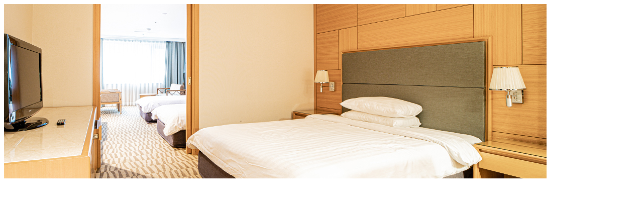

--- FILE ---
content_type: text/html; charset=utf-8
request_url: http://mail.postmaster.hotelgeumosan.com/bbs/view_image.php?bo_table=standardroom&fn=999809614_d8vlKG4u_0b2cfdec01edfdcaa436e62955e8d0b485247197.jpg
body_size: 5703
content:
<!doctype html>
<html lang="ko">
<head>
<meta charset="utf-8">
<meta name="viewport" content="width=device-width,initial-scale=1.0,minimum-scale=0,maximum-scale=10,user-scalable=yes">
<meta name="HandheldFriendly" content="true">
<meta name="format-detection" content="telephone=no">
<meta http-equiv="X-UA-Compatible" content="IE=Edge,chrome=1">
<title>이미지 크게보기 | 호텔금오산</title>
<link rel="stylesheet" href="http://mail.postmaster.hotelgeumosan.com/theme/cookie/css/mobile.css?ver=171222">
<!--[if lte IE 8]>
<script src="http://mail.postmaster.hotelgeumosan.com/js/html5.js"></script>
<![endif]-->
<script>
// 자바스크립트에서 사용하는 전역변수 선언
var g5_url       = "http://mail.postmaster.hotelgeumosan.com";
var g5_bbs_url   = "http://mail.postmaster.hotelgeumosan.com/bbs";
var g5_is_member = "";
var g5_is_admin  = "";
var g5_is_mobile = "1";
var g5_bo_table  = "standardroom";
var g5_sca       = "";
var g5_editor    = "";
var g5_cookie_domain = "";
</script>
<script src="http://mail.postmaster.hotelgeumosan.com/js/jquery-1.8.3.min.js" type="text/javascript"></script>
<script src="http://mail.postmaster.hotelgeumosan.com/js/jquery.menu.js?ver=171222"></script>
<script src="http://mail.postmaster.hotelgeumosan.com/js/common.js?ver=171222"></script>
<script src="http://mail.postmaster.hotelgeumosan.com/js/wrest.js?ver=171222"></script>
<script src="http://mail.postmaster.hotelgeumosan.com/js/placeholders.min.js"></script>
<script src="http://mail.postmaster.hotelgeumosan.com/theme/cookie/js/theme_common.js"></script>
<link rel="stylesheet" href="http://mail.postmaster.hotelgeumosan.com/js/font-awesome/css/font-awesome.min.css">
<link rel="stylesheet" href="http://mail.postmaster.hotelgeumosan.com/theme/cookie/css/font.css">

<link href="http://mail.postmaster.hotelgeumosan.com/theme/cookie/css/new/default_new.css?v=1" rel="stylesheet">
<link href="http://mail.postmaster.hotelgeumosan.com/theme/cookie/css/new/notosanskr.css" rel="stylesheet">
<script src="http://mail.postmaster.hotelgeumosan.com/theme/cookie/css/new/m_menu.js" type="text/javascript"></script>
<script src="http://mail.postmaster.hotelgeumosan.com/theme/cookie/js/new/TweenMax.min.js" type="text/javascript"></script>

<script src="http://mail.postmaster.hotelgeumosan.com/theme/cookie/js/new/front_common.js" type="text/javascript"></script>
<script src="http://mail.postmaster.hotelgeumosan.com/theme/cookie/js/new/layerPopup.js" type="text/javascript"></script>
<script src="http://mail.postmaster.hotelgeumosan.com/theme/cookie/js/new/reservation_dropdown.js" type="text/javascript"></script>
<script src="http://mail.postmaster.hotelgeumosan.com/theme/cookie/js/new/swiper.min.js" type="text/javascript"></script>
<link href="http://mail.postmaster.hotelgeumosan.com/theme/cookie/css/new/chuncci.css" rel="stylesheet">
<link href="https://fonts.googleapis.com/css?family=Open+Sans:300,400,500,600,700" rel="stylesheet">
<script src="//netdna.bootstrapcdn.com/twitter-bootstrap/2.2.1/js/bootstrap.min.js"></script>

<script type="text/javascript" src="//cdn.jsdelivr.net/momentjs/latest/moment.min.js"></script>
<script type="text/javascript" src="//www.hotelgeumosan.com/2019/plugin/wz.booking.pension/daterangepicker.js"></script>

<link rel="stylesheet" type="text/css" href="//cdn.jsdelivr.net/bootstrap.daterangepicker/2/daterangepicker.css" />

<script src="http://mail.postmaster.hotelgeumosan.com/js/modernizr.custom.70111.js"></script>
</head>
<body>

<div><img src="http://mail.postmaster.hotelgeumosan.com/data/file/standardroom/999809614_d8vlKG4u_0b2cfdec01edfdcaa436e62955e8d0b485247197.jpg" alt="" width="1080" height="347" class="draggable" style="position:relative;top:0;left:0;cursor:move;"></div>

<script>
var win_w = 1080;
var win_h = 347 + 70;
var win_l = (screen.width - win_w) / 2;
var win_t = (screen.height - win_h) / 2;

if(win_w > screen.width) {
    win_l = 0;
    win_w = screen.width - 20;

    if(win_h > screen.height) {
        win_t = 0;
        win_h = screen.height - 40;
    }
}

if(win_h > screen.height) {
    win_t = 0;
    win_h = screen.height - 40;

    if(win_w > screen.width) {
        win_w = screen.width - 20;
        win_l = 0;
    }
}

window.moveTo(win_l, win_t);
window.resizeTo(win_w, win_h);

$(function() {
    var is_draggable = false;
    var x = y = 0;
    var pos_x = pos_y = 0;

    $(".draggable").mousemove(function(e) {
        if(is_draggable) {
            x = parseInt($(this).css("left")) - (pos_x - e.pageX);
            y = parseInt($(this).css("top")) - (pos_y - e.pageY);

            pos_x = e.pageX;
            pos_y = e.pageY;

            $(this).css({ "left" : x, "top" : y });
        }

        return false;
    });

    $(".draggable").mousedown(function(e) {
        pos_x = e.pageX;
        pos_y = e.pageY;
        is_draggable = true;
        return false;
    });

    $(".draggable").mouseup(function() {
        is_draggable = false;
        return false;
    });

    $(".draggable").dblclick(function() {
        window.close();
    });
});
</script>



<!-- ie6,7에서 사이드뷰가 게시판 목록에서 아래 사이드뷰에 가려지는 현상 수정 -->
<!--[if lte IE 7]>
<script>
$(function() {
    var $sv_use = $(".sv_use");
    var count = $sv_use.length;

    $sv_use.each(function() {
        $(this).css("z-index", count);
        $(this).css("position", "relative");
        count = count - 1;
    });
});
</script>
<![endif]-->
</div>

<!--예약폼-->
<style>
.reg_from_wrap {
    position: fixed;
    top: 0;
    right: 0;
    bottom: 0;
    left: 0;
    z-index: 300;
    overflow-x: hidden;
    overflow-y: auto;
}
.reg_from_wrap .content {
	margin-top: 80px;
    visibility: visible;
    top: 0px;
    position: relative;
    opacity: 1;
}
.reg_from_wrap .backdrop {
    position: fixed;
    top: 0;
    right: 0;
    left: 0;
    background-color: #000;
    opacity: 0.6;
    height: 100%;
}
.regFormFrame {
    padding: 30px 0px 0 0px;
    position: relative;
    left: 50%;
    z-index: 99;
    background-color: #fff;
    max-width: 600px;
    margin: 30px 0 30px;
    width: 95%;
    transform: translateX(-50%);
}
.regFormFrame h2 {display: block;font-size: 2em;line-height: 40px;text-align: center;}
.regFormFrame p{display:block;font-size:15px;line-height:20px;text-align: center;}
.regFormFrame .regFormList {
    width: 95%;
    height: auto;
    overflow: hidden;
    margin: 20px auto 0;
    box-sizing: border-box;
    padding: 20px 15px;
    border-top: 1px solid #ccc;
    border-bottom: 1px solid #ccc;
    background-color: #f2f2f3;
}
.regFormFrame .regFormList ul{
	
}

.regFormFrame .regFormList ul li{
	display:inline-block;
	width:100%;
	height:auto;
	overflow:hidden;
	min-height:40px;
	position:relative;
	box-sizing:border-box;
	padding-left:120px;
	margin:5px 0px;
	font-size:14px;
	line-height:40px;
}

.regFormFrame .regFormList ul li span{
	display:block;
	width:100px;
	height:40px;
	line-height:40px;
	position:absolute;
	left:0px;
	top:0px;
	font-size:14px;
	font-weight:bold;
	box-sizing:border-box;
	padding-left:10px;
}

.regFormFrame .regFormList ul li span.focus{
	border-bottom:1px solid #ff0000;
	color:#ff0000;
}

.regFormFrame .regFormList ul li span.req:before{
	content:"*";
	color:#ff0000;
	position:absolute;
	left:0px;
	top:0px;
}

.regFormFrame .regFormList ul li input[type="text"]{
	display:inline-block;
	width:100%;
	max-width:32.3%;
	height:40px;
	border:1px solid #ccc;
	box-sizing:border-box;
	padding:0 10px;
}

.regFormFrame .regFormList ul li input[type="text"].tel{
	display:inline-block;
	width:20%;
	max-width:100px;
}

.regFormFrame .regFormList ul li input[type="text"].email{
	display:inline-block;
	width:25%;
	max-width:150px;
}

.regFormFrame .regFormList ul li select{
	display:inline-block;
	width:auto;
	height:40px;
	border:1px solid #ccc;
	box-sizing:border-box;
	padding:0 0px 0 5px;
	background: #fff;
}

.regFormFrame .regFormList ul li textarea{
	display:inline-block;
	width:100%;
	height:100px;
	border:1px solid #ccc;
	box-sizing:border-box;
	padding:10px;
}

.regFormFrame .regFormAgree{
	width: 95%;
    margin: 0 auto;
	height:auto;
	overflow:hidden;
	padding:20px 0px;
	text-align:left;
	font-size:15px;
	font-weight:bold;
}

.regFormFrame .regFormBtn{
	width:100%;
	height:auto;
	overflow:hidden;
	padding:20px 0px 0;
	text-align:center;
	font-size:15px;
}
.regFormFrame .regFormBtn .btn {
    float: left;
    width: 50%;
    height: 50px;
    line-height: 50px;
	border-top: 1px solid #ccc;
}
.regFormFrame .regFormPrivacy {
	width: 95%;
    margin: 0 auto;
    height: 200px;
    box-sizing: border-box;
    padding: 20px;
    border: 1px solid #ccc;
}

.regFormFrame .regFormPrivacy h2{
	display:block;
	font-size: 1.5em;
	width:100%;
	line-height:40px;
	position:relative;
	padding-bottom:10px;
}

.regFormFrame .regFormPrivacy h2 button{
    top: -32px;
    right: -32px;
    font-size: 0;
    position: absolute;
    display: inline-block;
    width: 22px;
    height: 22px;
}
.regFormFrame .regFormPrivacy h2 button:before{
    -webkit-transform: translate(-50%, -50%) rotate(45deg);
    -ms-transform: translate(-50%, -50%) rotate(45deg);
    transform: translate(-50%, -50%) rotate(45deg);
}
.regFormFrame .regFormPrivacy h2 button:after {
    content: '';
    position: absolute;
    top: 50%;
    left: 50%;
    width: 30px;
    height: 1px;
    background-color: #fff;
    -webkit-box-sizing: content-box;
    box-sizing: content-box;
}
.regFormFrame .regFormPrivacy .regFormPrivacyCont{
	width:100%;
	height:110px;
	overflow:auto;
	overflow-y:auto;
	overflow-x:hidden;
	box-sizing:border-box;
	padding:20px;
	font-size:13px;
}
</style>
		<div class="reg_from_wrap" style="display:none;">
		<div class="content" style="margin-top: 80px;visibility: visible;top: 0px;position: relative;opacity: 1;"> 
		<div class="backdrop"></div>
		<form method="post" action="http://mail.postmaster.hotelgeumosan.com/bbs/write_update.php" name="regSetForm" onsubmit="return submitForm(this)">
			<input type="hidden" name="itemCnt" value='8'>
			<input type="hidden" name="token" value='cd20866ddb944545eb4e8407508cc418'>
			<input type="hidden" name="bo_table" value="regViewList">
			<input type="hidden" name="ca_name" value="">
			<input type="hidden" name="wr_name" value="관리자">
			<input type="hidden" name="wr_subject" value="예약하기">
			<input type="hidden" name="wr_content" value="예약 변경 및 취소 시 레스토랑으로 연락하여 주시기 바랍니다.">
			<div class="regFormFrame">
				<h2>예약하기</h2>
				<p>예약 변경 및 취소 시 레스토랑으로 연락하여 주시기 바랍니다.</p>
				<div class="regFormList">
					<ul>
					<li class="wr_1 select"><input type="hidden" id="wr_1" name="wr_1" value=""><span class="req">예약분류</span><select ><option value="">선택해주세요</option><option value="DINING">DINING</option><option value="WEDDIDNG">WEDDIDNG</option><option value="EVENT">EVENT</option><option value="RESTAURANT">RESTAURANT</option><option value="CAFE">CAFE</option><option value="연회장">연회장</option></select></li><li class="wr_2 text"><input type="hidden" id="wr_2" name="wr_2" value=""><span class="req">예약일자</span><input type="text" placeholder="예약일자를 입력해주세요." ></li><li class="wr_3 select"><input type="hidden" id="wr_3" name="wr_3" value=""><span class="req">예약시간</span><select ><option value="">선택해주세요</option><option value="07:00~08:00">07:00~08:00</option><option value="08:00~09:00">08:00~09:00</option><option value="09:00~10:00">09:00~10:00</option><option value="10:00~11:00">10:00~11:00</option><option value="11:00~12:00">11:00~12:00</option><option value="12:00~13:00">12:00~13:00</option><option value="13:00~14:00">13:00~14:00</option><option value="14:00~15:00">14:00~15:00</option><option value="15:00~16:00">15:00~16:00</option><option value="16:00~17:00">16:00~17:00</option><option value="17:00~18:00">17:00~18:00</option><option value="18:00~19:00">18:00~19:00</option><option value="19:00~20:00">19:00~20:00</option><option value="20:00~21:00">20:00~21:00</option><option value="21:00~22:00">21:00~22:00</option></select></li><li class="wr_4 select"><input type="hidden" id="wr_4" name="wr_4" value=""><span class="req">인원</span><select ><option value="">선택해주세요</option><option value="1명">1명</option><option value="2명">2명</option><option value="3명">3명</option><option value="4명">4명</option><option value="5명">5명</option><option value="6명">6명</option><option value="7명">7명</option><option value="8명">8명</option><option value="9명">9명</option><option value="10명">10명</option><option value="11명">11명</option><option value="12명">12명</option><option value="13명">13명</option><option value="14명">14명</option><option value="15명">15명</option><option value="16명">16명</option><option value="17명">17명</option><option value="18명">18명</option><option value="19명">19명</option><option value="20명">20명</option></select></li><li class="wr_5 radio"><input type="hidden" id="wr_5" name="wr_5" value=""><span class="req">유아동반여부</span><label><input type="radio" name="wr_5_radio" value="예"> 예 </label><label><input type="radio" name="wr_5_radio" value="아니오"> 아니오 </label></li><li class="wr_6 text"><input type="hidden" id="wr_6" name="wr_6" value=""><span class="req">예약자명</span><input type="text" placeholder="예약자명을 입력해주세요." ></li><li class="wr_7 tel"><input type="hidden" id="wr_7" name="wr_7" value=""><span>연락처</span><select class="tel1"><option value="010">010</option><option value="011">011</option><option value="016">016</option><option value="017">017</option><option value="018">018</option><option value="019">019</option></select>- <input type="text" placeholder="" name="" class="tel2">- <input type="text" placeholder="" name="" class="tel3"></li><li class="wr_8 textarea"><input type="hidden" id="wr_8" name="wr_8" value=""><span>요청사항</span><textarea data-max="요청사항을 입력해주세요."></textarea></li>					</ul>
				</div>
				<div class="regFormAgree">
					<label><input type="checkbox" name="iptAgree" > 개인정보 수집 및 처리방침에 동의합니다. </label>				
				</div>
				<div class="regFormPrivacy">
					<h2>개인정보처리방침</h2>
					<div class="regFormPrivacyCont">호텔금오산은<br/>별도의 회원가입 절차 없이 대부분의 신청관련 컨텐츠에 자유롭게 접근할 수 있습니다.<br/>회사는 서비스 이용을 위하여 아래와 같은 개인정보를 수집하고 있습니다.<br/>1) 수집하는 개인정보의 범위<br/><br/>■ 필수항목<br/>- 이름, 연락처<br/>2) 개인정보의 수집목적 및 이용목적<br/>① 회사는 서비스를 제공하기 위하여 다음과 같은 목적으로 개인정보를 수집하고 있습니다.<br/><br/>이름, 연락처는 기본 필수 요소입니다.<br/>연락처 : 공지사항 전달, 본인 의사 확인, 불만 처리 등 원활한 의사소통 경로의 확보, 새로운 서비스의 안내<br/>그 외 선택항목 : 개인맞춤 서비스를 제공하기 위한 자료<br/><br/>② 단, 이용자의 기본적 인권 침해의 우려가 있는 민감한 개인정보는 수집하지 않습니다.<br/><br/>3) 개인정보의 보유기간 및 이용기간<br/>① 귀하의 개인정보는 다음과 같이 개인정보의 수집목적 또는 제공받은 목적이 달성되면 파기됩니다. 단, 관련법령의 규정에 의하여 다음과 같이 권리 의무 관계의 확인 등을 이유로 일정기간 보유하여야 할 필요가 있을 경우에는 일정기간 보유합니다.<br/><br/>기록 : 1년<br/>기록 : 1년<br/>기록 : 1년<br/><br/>② 귀하의 동의를 받아 보유하고 있는 거래정보 등을 귀하께서 열람을 요구하는 경우 은 지체 없이 그 열람, 확인 할 수 있도록 조치합니다.<br/><br/>4) 개인정보 파기절차 및 방법<br/>이용자의 개인정보는 원칙적으로 개인정보의 수집 및 이용목적이 달성되면 지체 없이 파기합니다.<br/><br/>회사의 개인정보 파기절차 및 방법은 다음과 같습니다.<br/><br/>개인정보는 법률에 의한 경우가 아니고서는 보유되는 이외의 다른 목적으로 이용되지 않습니다.<br/>종이에 출력된 개인정보는 분쇄기로 분쇄하거나 소각을 통하여 파기합니다.<br/>전자적 파일 형태로 저장된 개인정보는 기록을 재생할 수 없는 기술적 방법을 사용하여 삭제합니다.</div>
				</div>
				<div class="regFormBtn">
					<input type="submit" value="예약하기" class="btn_submit btn">

					<button class="btn btncancle" id="btncancle_layer" type="button">취소</button>				
				</div>
				
			</div><!--regFormFrame-->
			
		</form>
		</div>
		</div>

<script>
$(function() {
    $(".regFormPrivacy").show();
	$("#btncancle_layer").click(function(){
		$(".reg_from_wrap").hide();
	});
});

function selMail(a){
	var matlList = $(a);
	if(matlList.val()){
		matlList.parent().find('.email2').val(matlList.val());
	}else{
		matlList.parent().find('.email2').val('');
	}
}

function submitForm(frm){
	
	var cnt = parseInt(frm.itemCnt.value) + 1;
	
	for(var i='1'; i<cnt; i++){
		
		var inpVal = '';

		$(".wr_"+i+" > span").removeClass('focus');
		
		if($(".wr_"+i).hasClass('text')){
			inpVal = $(".wr_"+i+" > input[type='text']").val();
		}

		if($(".wr_"+i).hasClass('tel')){
			
			var tel = '';
			
			if($(".wr_"+i+" .tel2").val() && $(".wr_"+i+" .tel3").val()){
				tel = $(".wr_"+i+" .tel1").val()+'-'+$(".wr_"+i+" .tel2").val()+'-'+$(".wr_"+i+" .tel3").val();
			}
			inpVal = tel;
		}

		if($(".wr_"+i).hasClass('email')){
			var email = '';
			if($(".wr_"+i+" .email1").val() && $(".wr_"+i+" .email2").val()){
				email = $(".wr_"+i+" .email1").val()+'@'+$(".wr_"+i+" .email2").val();
			}
			inpVal = email;
		}

		if($(".wr_"+i).hasClass('radio')){
			var st = '';
			if($(":input:radio[name=wr_"+i+"_radio]:checked").val()){
				st = $(":input:radio[name=wr_"+i+"_radio]:checked").val();
			}
			inpVal = st;
		}

		if($(".wr_"+i).hasClass('checkbox')){
			var check = '';
			
			$("input[name=wr_"+i+"_checkbox]:checked").each(function() { 
				if(!check){
					check += $(this).val();
				}else{
					check += ','+$(this).val();
				}
			});

			inpVal = check;
		}

		if($(".wr_"+i).hasClass('select')){
			inpVal = $(".wr_"+i+" > select").val();
		}

		if($(".wr_"+i).hasClass('textarea')){
			inpVal = $(".wr_"+i+" > textarea").val();
		}

		if( $("#wr_"+i).parent().find('span').hasClass('req') && !inpVal ){
				alert($(".wr_"+i+" > span").text()+' : 필수입력항목입니다.');
				$(".wr_"+i+" > span").addClass('focus');
				return false;
		}else{
			$("#wr_"+i).val($(".wr_"+i+" > span").text()+':'+inpVal);
			console.log($("#wr_"+i).val());			
		}

	}

	if(!frm.iptAgree.checked){
		alert('개인정보 수집에 동의해주세요!');
		return false;
	 }else{
		//alert('신청이 완료되었습니다!');
		alert("예약접수가 완료되었습니다.");
		return true;	
	 }

}

</script>
<!--//예약폼-->



</body>
</html>
